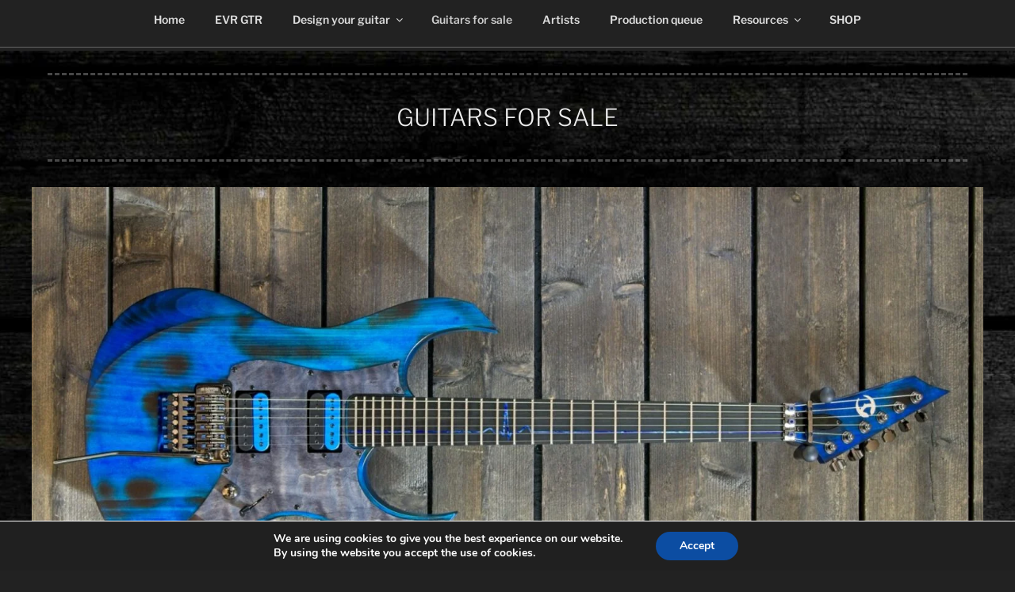

--- FILE ---
content_type: text/css
request_url: https://kiirasinstruments.com/wp-content/themes/kiirassoitin/style.css?ver=20241112
body_size: 160
content:
/*
 Theme Name:   Kiirassoitin
 Description:  Twenty Seventeen Child Theme
 Author:       Mika Ripatti
 Template:     twentyseventeen
 Version:      1.0.0
 Text Domain:  kiirassoitin
*/

body {
    padding-top: 60px;
}

header .custom-header {
    display: none;
}

@media screen and (min-width: 48em) {
    .navigation-top .wrap {
        max-width: none;
    }
}

.menu-logo {
    background-image: url('/wp-content/uploads/2017/11/logo2.png');
    background-repeat: no-repeat;
    width: 211px;
    height: 60px;
    vertical-align: middle;
    overflow: hidden;
    text-indent: -9999px;
    margin: 0 auto;;
}

.menu-logo a {
    display: block;
}